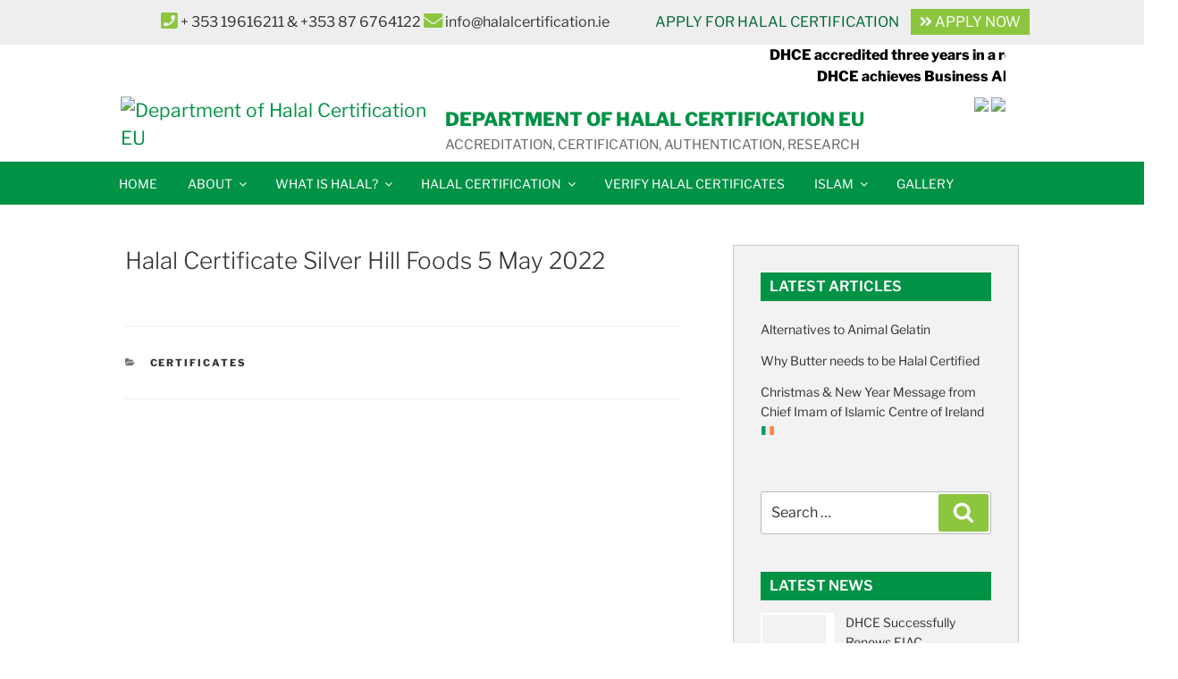

--- FILE ---
content_type: text/css
request_url: https://halalcertification.ie/wp-content/themes/child-twentyseventeen/style.css?ver=20250415
body_size: 8667
content:
/*
Theme Name: Child-TwentySeventeen
Template: twentyseventeen
Theme URI: https://wordpress.org/themes/twentyseventeen/
Author: the WordPress team
Author URI: https://wordpress.org/
Description: Twenty Seventeen brings your site to life with header video and immersive featured images. With a focus on business sites, it features multiple sections on the front page as well as widgets, navigation and social menus, a logo, and more. Personalize its asymmetrical grid with a custom color scheme and showcase your multimedia content with post formats. Our default theme for 2017 works great in many languages, for any abilities, and on any device.
Version: 1.3
License: GNU General Public License v2 or later
License URI: http://www.gnu.org/licenses/gpl-2.0.html
Text Domain: twentyseventeen
Tags: one-column, two-columns, right-sidebar, flexible-header, accessibility-ready, custom-colors, custom-header, custom-menu, custom-logo, editor-style, featured-images, footer-widgets, post-formats, rtl-language-support, sticky-post, theme-options, threaded-comments, translation-ready

This theme, like WordPress, is licensed under the GPL.
Use it to make something cool, have fun, and share what you've learned with others.
*/


/*********** M o b i l e   F i r s t ******************/

/* Portrait and Landscape 
@media only screen 
  and (min-device-width: 375px) 
  and (max-device-width: 667px) 
  and (-webkit-min-device-pixel-ratio: 2)*/
  
 @media screen and (max-width: 420px)
  
  
  { 

.site-branding, .page.page-one-column:not(.twentyseventeen-front-page) #primary {padding: 10px !important;}

.site-branding { margin: 0 !important;}

.site-branding a{font-size:.85em !important;}

.site-branding-text{padding-left:0px;}

.custom-logo-link img {max-height:80px !important}

.bismillah{padding-top:0px; margin: 0 0 0 100px;}

.irish-owned{ display: none;}

.btnapp{display:none;}

.btn-app-sm{display:block !important;  padding:5px 50px; background-color:#8CC63F; color:#fff;}

.site-title {position:absolute; margin:-100px 0 0 100px; width: 300px;}

.site-description {margin: -40px 0 0 100px;}

.custom-header{background-color: #fff;}

.navigation-top{height:auto !important; }

.navigation-top nav{max-width: 375px !important; margin-left:10px !important;}

.navigation-top a{color:#000 !important;}

.slider {display: none !important;}

.footer-widget-1{ width: 100%; margin-left:30px !important;}

.footer-widget-2, .footer-widget-3 {width: 100% !important; float: none !important; margin-left:30px !important;}

.social-navigation{margin-left:30px !important;}

h2.widget-title{ width: 200px !important;}

.elementor-2 .elementor-element.elementor-element-64hjzqu, .elementor-2 .elementor-element.elementor-element-vg52to4 > .elementor-widget-container {padding:0 !important;}

.elementor-2 .elementor-element.elementor-element-oiwgccj, .elementor-element.elementor-element-ljiepis{text-align: center !important;}

.copy-right {margin-left: 10px !important;}

.has-sidebar #secondary{ display:none;}

.has-sidebar:not(.error404) #primary {width: 100% !important; padding:0.3em;}
.entry-header{text-align:center !important;}

.fa-envelope{margin-left:45px !important;}

.widget-column { max-width: 90% !important;}
}


/*********** N o r m a l   s c r e e n ******************/

.site-branding {margin-left:-30px; padding:0;}

.bismillah{float:right; padding-top: 10px;}

.page-one-column .panel-content .wrap {max-width: 100%;}

.btn-app-sm{display:none}

.page.page-one-column:not(.twentyseventeen-front-page) #primary {max-width: 1000px !important;}

.featured-read-more a { background-color: #8cc63f; color: #fff;}

.panel-content .wrap {padding-top:0px;}

.navigation-top>.wrap{padding-top:0 !important;}

#panel{max-width: 100px !important;}
.navigation-top{background-color: #009245 !important; height:50px;}
.navigation-top a {color: #fff; font-weight:normal; padding: 1em 1.10em;}
.navigation-top .current-menu-item > a, .navigation-top .current_page_item > a{color: #8CC63F;}
.main-navigation a:hover{color:#8CC63F;}

.menu-toggle { color: #fff; font-size: 1.3rem;}

.navigation-top nav {margin-left: 0; width: 1200px !important; margin-left: -50px;}

.main-navigation li li a:focus {background-color: #009245 !important;}

.main-navigation li li a:hover, .main-navigation li li a:focus, .main-navigation li li.current_page_item a:hover, .main-navigation li li.current-menu-item a:hover, .main-navigation li li.current_page_item a:focus, .main-navigation li li.current-menu-item a:focus {
    color: #fff; background-color:#009245 ;}
    
.main-navigation li li:hover, .main-navigation li li.focus {background: #39B54A;}
    
menu-item > a, .navigation-top .current_page_item > a {color: #83ca11;}

.marquee{font-size: 16px;}

/*.main-navigation ul ul a {background-color: #fff !important; border: 1px solid #ccc;}*/

.sub-menu li a {color: #009245;}

.custom-logo-link img {max-height:124px;}

.custom-logo-link {padding: 10px !important;}

.site-branding a{font-size:21px; color:#009245;}
.site-title{letter-spacing: normal;}
.site-description {font-size: 15px;}


.fa-envelope, .fa-phone-square {color:#8CC63F;}

.site-footer {background-color:#009245; border-top:6px solid #8CC63F;}
.site-bottom {background-color:#043016; width: 100%; padding:10px 0 20px 0;}
.site-info a {margin: auto; color: #fff;}
.site-info a:hover {color: #ccc;}
.site-info {margin: auto; width:50%; float:none}

.social-navigation a{background-color: #83ca11 !important;}

.social-navigation a:hover, .social-navigation a:focus {
    background-color: #08880c !important;}

h2.widget-title{color:#fff; letter-spacing: normal; font-size: 16px; margin-bottom: 0; font-weight: 600; background-color: #009245;
    padding: 5px 10px;}

h2.widget-title{margin-bottom: 14px;;}

.widget ul li, .widget ol li{border:0px ;}

.widget ul li a {color:#fff; border: 0px;}

.widget a:hover, .site-footer .widget-area a:hover,
.widget ul li a:hover, .widget ul li a:focus{color:#83ca11 !important; border: 0px; box-shadow: inset 0 0 0 rgba(0, 0, 0, 0), 0 0px 0;}


.widget ul li a, .site-footer .widget-area ul li a, .site-footer .widget-area ul li a{box-shadow: inset 0 0px 0 rgba(255, 255, 255, 1);}

.widget-column {max-width: 30%;}

.footer-widget-2{ width: 25%;float: right; margin-left: 70px;}

.footer-widget-3{ width: 25%; float: right;}


#aside a {color:#000; font-size: 14px;}

#aside .widget ul li, .widget ol li {
    border-bottom: 1px solid #fff; padding:5px 0;
}

.elementor-5 .elementor-element.elementor-element-suuobjp, .elementor-21 .elementor-element.elementor-element-qlvrvlo, .elementor-273 .elementor-element.elementor-element-glfaeqj.elementor-column .elementor-column-wrap, .elementor-279 .elementor-element.elementor-element-kttcgbq, .elementor-283 .elementor-element.elementor-element-ybyczpq, .elementor-308 .elementor-element.elementor-element-wopbwaj, .elementor-1645 .elementor-element.elementor-element-dxqpnhk, .elementor-1659 .elementor-element.elementor-element-tssuoij, .elementor-1669 .elementor-element.elementor-element-rshxxmu, .elementor-1758 .elementor-element.elementor-element-guwquzo{
    height: 600px;
}

.has-sidebar #secondary {background-color: #f2f2f2; padding: 30px; width: 32%; border: 1px solid #ccc;}

.has-sidebar #secondary a{color: #333;}

.has-sidebar:not(.error404) #primary {width: 62%}

.site-content{padding-top: 4.5em;}

.more-link {background-color: #8cc63f; display: flex; padding:5px 10px; width: 150px; color: #fff;}

 .elementor-tab-title {border-bottom: 1px solid #ccc !important;}

#input_3_10, #input_3_12 {padding:5px;}
#area-expo{padding:5px; min-height:200px;}
#comp-size {max-width:250px;}
.wpcf7-list-item{width:200px;}
#send{padding:20px 25px; background:#8CC63F; color:#fff; border:0;}
#send a:hover{color:#000;}
#hear{padding:5px; height:130px;}


/****** F e a t u r e d   C o n t e n t   S l i d e r *********/

.featured-content-list.design-1 .featured-content-image, .featured-content-slider.design-1 .featured-content-image {height: auto !important}

.featured-content-list.design-1 .featured-content, .featured-content-slider.design-1 .featured-content {margin-bottom: 0px;}

.featured-content-list.design-1 .featured_short_content .sub-content, .featured-content-slider.design-1 .featured_short_content .sub-content {
    text-align: center;
    max-width: 500px;
    margin: auto;
}

.copy-right {color:#83ca11;}

/*********** C O N T A C T   U S ******************/

button, input[type="button"], input[type="submit"] {
    background-color: #8cc63f;}
    
input[type="button"]:hover, input[type="submit"]:hover {
    background-color: #8cc63f; color: black;}
    
label {font-weight: normal;}



--- FILE ---
content_type: text/plain
request_url: https://www.google-analytics.com/j/collect?v=1&_v=j102&a=975068308&t=pageview&_s=1&dl=https%3A%2F%2Fhalalcertification.ie%2Fhalal-certificate-silver-hill-foods-5-may-2022%2F&ul=en-us%40posix&dt=Halal%20Certificate%20Silver%20Hill%20Foods%205%20May%202022%20-%20Department%20of%20Halal%20Certification%20EU&sr=1280x720&vp=1280x720&_u=YEBAAEABAAAAACAAI~&jid=1513662988&gjid=68626632&cid=402863578.1769280296&tid=UA-156468606-1&_gid=1749685328.1769280296&_r=1&_slc=1&gtm=45He61m0n81WVRGVBRza200&gcd=13l3l3l3l1l1&dma=0&tag_exp=103116026~103200004~104527906~104528501~104684208~104684211~105391252~115495940~115938465~115938468~116682876~116992598~117041587~117099528&z=1282175955
body_size: -453
content:
2,cG-G71CH33TTK